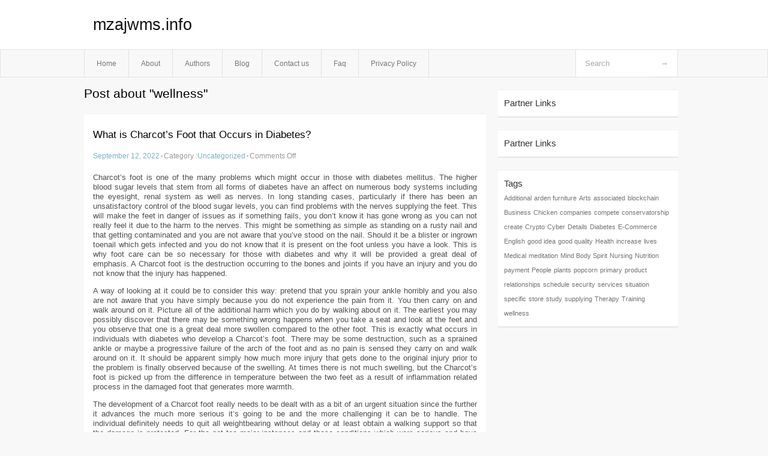

--- FILE ---
content_type: text/html; charset=UTF-8
request_url: http://mzajwms.info/tag/wellness
body_size: 4098
content:
<!DOCTYPE html PUBLIC "-//W3C//DTD XHTML 1.0 Transitional//EN" "http://www.w3.org/TR/xhtml1/DTD/xhtml1-transitional.dtd">
<html xmlns="http://www.w3.org/1999/xhtml" dir="ltr" lang="en-US">
<head profile="http://gmpg.org/xfn/11">
	<meta http-equiv="Content-Type" content="text/html; charset=UTF-8" />
	<link rel="stylesheet" href="http://mzajwms.info/wp-content/themes/mx/style.css" type="text/css" media="screen" />
	<link rel="pingback" href="http://mzajwms.info/xmlrpc.php" />
	<title>wellness &laquo;  mzajwms.info</title>
	<link rel="start" href="http://mzajwms.info" title="mzajwms.info Home" />
	<link rel="alternate" type="application/rss+xml" title="mzajwms.info &raquo; Feed" href="http://mzajwms.info/feed" />
<link rel="alternate" type="application/rss+xml" title="mzajwms.info &raquo; Comments Feed" href="http://mzajwms.info/comments/feed" />
<link rel="alternate" type="application/rss+xml" title="mzajwms.info &raquo; wellness Tag Feed" href="http://mzajwms.info/tag/wellness/feed" />
<link rel="EditURI" type="application/rsd+xml" title="RSD" href="http://mzajwms.info/xmlrpc.php?rsd" />
<link rel="wlwmanifest" type="application/wlwmanifest+xml" href="http://mzajwms.info/wp-includes/wlwmanifest.xml" /> 
<link rel='index' title='mzajwms.info' href='http://mzajwms.info' />
<meta name="generator" content="WordPress 3.1.3" />
<style type="text/css">        #header {            background:#fff url();        }		.siteName a,.description{color:#111111}    </style></head>
<body class="archive tag tag-wellness tag-42">

<div id="header">
		<div class="container">
					<h1 class="siteName">
									<a href="http://mzajwms.info" title="mzajwms.info">mzajwms.info</a>
							</h1>

		</div>
		<div id="globalNavi">
			<div class="container">
					<div class="menu"><ul><li ><a href="http://mzajwms.info/" title="Home">Home</a></li><li class="page_item page-item-5"><a href="http://mzajwms.info/about" title="About">About</a></li><li class="page_item page-item-13"><a href="http://mzajwms.info/authors" title="Authors">Authors</a></li><li class="page_item page-item-9"><a href="http://mzajwms.info/blog" title="Blog">Blog</a></li><li class="page_item page-item-7"><a href="http://mzajwms.info/contact-us" title="Contact us">Contact us</a></li><li class="page_item page-item-11"><a href="http://mzajwms.info/faq" title="Faq">Faq</a></li><li class="page_item page-item-15"><a href="http://mzajwms.info/privacy-policy" title="Privacy Policy">Privacy Policy</a></li></ul></div>
	
				<form method="get" id="searchform" action="http://mzajwms.info/">
<div>
    <input type="text" name="s" id="s" value="Search" onfocus="if (this.value == 'Search') {this.value = '';}" onblur="if (this.value == '') {this.value = 'Search';}" />
    <input type="submit" id="gs" value="&#8594;"/>
    </div>
</form>			</div>
		</div>		
	</div>
<div class="clear"></div>
<div id="content">
		<div class="clear"></div>



	<div id="main">
		<h1 class="entry-title">Post about  "wellness"</h1>
		<div class="section entry" id="entry35">
						<div class="post">	
				<h2 class="entry-title"><a href="http://mzajwms.info/what-is-charcots-foot-that-occurs-in-diabetes,html">What is Charcot&#8217;s Foot that Occurs in Diabetes?</a></h2>
				<div class="info">
					<span class="postinfo"><a href="http://mzajwms.info/what-is-charcots-foot-that-occurs-in-diabetes,html">September 12, 2022</a><span class="separator">&#183;</span></span>
					<span class="postinfo">Category :<a href="http://mzajwms.info/category/uncategorized" title="View all posts in Uncategorized" rel="category tag">Uncategorized</a><span class="separator">&#183;</span></span>
					<span class="postinfo"><span>Comments Off</span></span>
				</div>
				<div class="entry">
										<p>Charcot’s foot is one of the many problems which might occur in those with diabetes mellitus. The higher blood sugar levels that stem from all forms of diabetes have an affect on numerous body systems including the eyesight, renal system as well as nerves. In long standing cases, particularly if there has been an unsatisfactory control of the blood sugar levels, you can find problems with the nerves supplying the feet. This will make the feet in danger of issues as if something fails, you don&#8217;t know it has gone wrong as you can not really feel it due to the harm to the nerves. This might be something as simple as standing on a rusty nail and that getting contaminated and you are not aware that you&#8217;ve stood on the nail. Should it be a blister or ingrown toenail which gets infected and you do not know that it is present on the foot unless you have a look. This is why foot care can be so necessary for those with diabetes and why it will be provided a great deal of emphasis. A Charcot foot is the destruction occurring to the bones and joints if you have an injury and you do not know that the injury has happened.</p>
<p>A way of looking at it could be to consider this way: pretend that you sprain your ankle horribly and you also are not aware that you have simply because you do not experience the pain from it. You then carry on and walk around on it. Picture all of the additional harm which you do by walking about on it. The earliest you may possibly discover that there may be something wrong happens when you take a seat and look at the feet and you observe that one is a great deal more swollen compared to the other foot. This is exactly what occurs in individuals with diabetes who develop a Charcot’s foot. There may be some destruction, such as a sprained ankle or maybe a progressive failure of the arch of the foot and as no pain is sensed they carry on and walk around on it. It should be apparent simply how much more injury that gets done to the original injury prior to the problem is finally observed because of the swelling. At times there is not much swelling, but the Charcot’s foot is picked up from the difference in temperature between the two feet as a result of inflammation related process in the damaged foot that generates more warmth.</p>
<p>The development of a Charcot foot really needs to be dealt with as a bit of an urgent situation since the further it advances the much more serious it&#8217;s going to be and the more challenging it can be to handle. The individual definitely needs to quit all weightbearing without delay or at least obtain a walking support so that the damage is protected. For the not too major instances and those conditions which were serious and have improved a really supportive orthotic in the footwear is required to support the feet and the injuries. Sometimes surgical procedures are required to straighten the subluxed and dislocated bones. By far the most critical situations can end up with the foot and/or leg required to be amputated as the trauma has been doing an excessive amount of impairment.</p>
<div class="mads-block"></div>					</div>

			</div>
					</div><!-- section entry -->
	<!-- page navi -->
		</div><!-- main -->
	<div id="sidebar">
<ul>
<li id="execphp-3" class="widget-container widget_execphp"><span class="widgettitle">Partner Links</span>			<div class="execphpwidget"></div>
		</li><li id="execphp-4" class="widget-container widget_execphp"><span class="widgettitle">Partner Links</span>			<div class="execphpwidget"></div>
		</li><li id="tag_cloud-3" class="widget-container widget_tag_cloud"><span class="widgettitle">Tags</span><div class="tagcloud"><a href='http://mzajwms.info/tag/additional' class='tag-link-10' title='1 topic' style='font-size: 8pt;'>Additional</a>
<a href='http://mzajwms.info/tag/arden-furniture' class='tag-link-36' title='1 topic' style='font-size: 8pt;'>arden furniture</a>
<a href='http://mzajwms.info/tag/arts' class='tag-link-25' title='1 topic' style='font-size: 8pt;'>Arts</a>
<a href='http://mzajwms.info/tag/associated' class='tag-link-22' title='1 topic' style='font-size: 8pt;'>associated</a>
<a href='http://mzajwms.info/tag/blockchain' class='tag-link-28' title='1 topic' style='font-size: 8pt;'>blockchain</a>
<a href='http://mzajwms.info/tag/business' class='tag-link-26' title='1 topic' style='font-size: 8pt;'>Business</a>
<a href='http://mzajwms.info/tag/chicken' class='tag-link-17' title='1 topic' style='font-size: 8pt;'>Chicken</a>
<a href='http://mzajwms.info/tag/companies' class='tag-link-32' title='1 topic' style='font-size: 8pt;'>companies</a>
<a href='http://mzajwms.info/tag/compete' class='tag-link-4' title='1 topic' style='font-size: 8pt;'>compete</a>
<a href='http://mzajwms.info/tag/conservatorship' class='tag-link-24' title='1 topic' style='font-size: 8pt;'>conservatorship</a>
<a href='http://mzajwms.info/tag/create' class='tag-link-19' title='1 topic' style='font-size: 8pt;'>create</a>
<a href='http://mzajwms.info/tag/crypto' class='tag-link-27' title='1 topic' style='font-size: 8pt;'>Crypto</a>
<a href='http://mzajwms.info/tag/cyber' class='tag-link-29' title='1 topic' style='font-size: 8pt;'>Cyber</a>
<a href='http://mzajwms.info/tag/details' class='tag-link-16' title='1 topic' style='font-size: 8pt;'>Details</a>
<a href='http://mzajwms.info/tag/diabetes' class='tag-link-38' title='1 topic' style='font-size: 8pt;'>Diabetes</a>
<a href='http://mzajwms.info/tag/e-commerce' class='tag-link-31' title='1 topic' style='font-size: 8pt;'>E-Commerce</a>
<a href='http://mzajwms.info/tag/english' class='tag-link-11' title='1 topic' style='font-size: 8pt;'>English</a>
<a href='http://mzajwms.info/tag/good-idea' class='tag-link-7' title='1 topic' style='font-size: 8pt;'>good idea</a>
<a href='http://mzajwms.info/tag/good-quality' class='tag-link-18' title='1 topic' style='font-size: 8pt;'>good quality</a>
<a href='http://mzajwms.info/tag/health' class='tag-link-41' title='1 topic' style='font-size: 8pt;'>Health</a>
<a href='http://mzajwms.info/tag/increase' class='tag-link-5' title='1 topic' style='font-size: 8pt;'>increase</a>
<a href='http://mzajwms.info/tag/lives' class='tag-link-13' title='1 topic' style='font-size: 8pt;'>lives</a>
<a href='http://mzajwms.info/tag/medical' class='tag-link-43' title='1 topic' style='font-size: 8pt;'>Medical</a>
<a href='http://mzajwms.info/tag/meditation' class='tag-link-23' title='1 topic' style='font-size: 8pt;'>meditation</a>
<a href='http://mzajwms.info/tag/mind-body-spirit' class='tag-link-44' title='1 topic' style='font-size: 8pt;'>Mind Body Spirit</a>
<a href='http://mzajwms.info/tag/nursing' class='tag-link-45' title='1 topic' style='font-size: 8pt;'>Nursing</a>
<a href='http://mzajwms.info/tag/nutrition' class='tag-link-46' title='1 topic' style='font-size: 8pt;'>Nutrition</a>
<a href='http://mzajwms.info/tag/payment' class='tag-link-33' title='1 topic' style='font-size: 8pt;'>payment</a>
<a href='http://mzajwms.info/tag/people' class='tag-link-6' title='1 topic' style='font-size: 8pt;'>People</a>
<a href='http://mzajwms.info/tag/plants' class='tag-link-37' title='1 topic' style='font-size: 8pt;'>plants</a>
<a href='http://mzajwms.info/tag/popcorn' class='tag-link-9' title='1 topic' style='font-size: 8pt;'>popcorn</a>
<a href='http://mzajwms.info/tag/primary' class='tag-link-14' title='1 topic' style='font-size: 8pt;'>primary</a>
<a href='http://mzajwms.info/tag/product' class='tag-link-21' title='1 topic' style='font-size: 8pt;'>product</a>
<a href='http://mzajwms.info/tag/relationships' class='tag-link-20' title='1 topic' style='font-size: 8pt;'>relationships</a>
<a href='http://mzajwms.info/tag/schedule' class='tag-link-34' title='1 topic' style='font-size: 8pt;'>schedule</a>
<a href='http://mzajwms.info/tag/security' class='tag-link-30' title='1 topic' style='font-size: 8pt;'>security</a>
<a href='http://mzajwms.info/tag/services' class='tag-link-35' title='1 topic' style='font-size: 8pt;'>services</a>
<a href='http://mzajwms.info/tag/situation' class='tag-link-39' title='1 topic' style='font-size: 8pt;'>situation</a>
<a href='http://mzajwms.info/tag/specific' class='tag-link-8' title='1 topic' style='font-size: 8pt;'>specific</a>
<a href='http://mzajwms.info/tag/store' class='tag-link-15' title='1 topic' style='font-size: 8pt;'>store</a>
<a href='http://mzajwms.info/tag/study' class='tag-link-12' title='1 topic' style='font-size: 8pt;'>study</a>
<a href='http://mzajwms.info/tag/supplying' class='tag-link-40' title='1 topic' style='font-size: 8pt;'>supplying</a>
<a href='http://mzajwms.info/tag/therapy' class='tag-link-47' title='1 topic' style='font-size: 8pt;'>Therapy</a>
<a href='http://mzajwms.info/tag/training' class='tag-link-3' title='1 topic' style='font-size: 8pt;'>Training</a>
<a href='http://mzajwms.info/tag/wellness' class='tag-link-42' title='1 topic' style='font-size: 8pt;'>wellness</a></div>
</li>
</ul>
</div>	<!-- wmm d --></div><!-- content --><div id="footer">		<p class="support">			 <div id="footer">Copyright &copy; 2026 <a href="http://mzajwms.info" title="mzajwms.info">mzajwms.info</a> - All rights reserved<p/></div>
	</p>
</div><script defer src="https://static.cloudflareinsights.com/beacon.min.js/vcd15cbe7772f49c399c6a5babf22c1241717689176015" integrity="sha512-ZpsOmlRQV6y907TI0dKBHq9Md29nnaEIPlkf84rnaERnq6zvWvPUqr2ft8M1aS28oN72PdrCzSjY4U6VaAw1EQ==" data-cf-beacon='{"version":"2024.11.0","token":"0b134872094141fb8166deaff5bb0064","r":1,"server_timing":{"name":{"cfCacheStatus":true,"cfEdge":true,"cfExtPri":true,"cfL4":true,"cfOrigin":true,"cfSpeedBrain":true},"location_startswith":null}}' crossorigin="anonymous"></script>
</body>
</html>